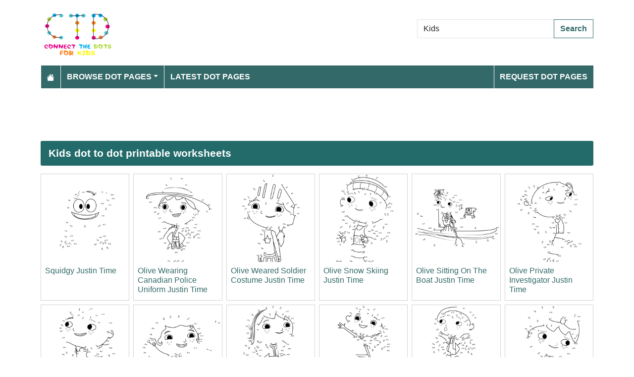

--- FILE ---
content_type: text/html; charset=utf-8
request_url: https://www.connectthedots101.com/search/Kids
body_size: 3749
content:
<!DOCTYPE html>
<html>
<head>
    <meta charset="utf-8" />
    <meta name="viewport" content="width=device-width, initial-scale=1.0" />
    <title>Kids Connect The Dots printable worksheets</title>
    <meta name="description" content="We have [count] Kids dot to dot printable pages for kids, download Kids connect the dots worksheets in pdf and jpg format to print." />
    <meta name="keywords" content="Kids,Kids dot to dots, Kids connect the dots, Kids printable pages, Kids dots for kids, Kids dots worksheets, Kids dots to print, dots to join, printable pages, printable,Kids pages for kids" />
    
    
    
        <link href="https://cdn.jsdelivr.net/npm/bootstrap@5.3.6/dist/css/bootstrap.min.css" rel="stylesheet" integrity="sha384-4Q6Gf2aSP4eDXB8Miphtr37CMZZQ5oXLH2yaXMJ2w8e2ZtHTl7GptT4jmndRuHDT" crossorigin="anonymous">
        <link rel="stylesheet" href="/themes/ConnectTheDots101/site.min.css" />
    
    
    


    
    <script async src="//pagead2.googlesyndication.com/pagead/js/adsbygoogle.js"></script>
</head>
<body>
    
<header>
    <div class="container">

        <div class="row">
            <div class="col-sm-5"><a href="/"><img src="/themes/connectthedots101/images/logo.png" class="img-fluid my-3" width="150" height="100" /></a></div>
            <div class="col-sm-3 align-self-center text-center">

            </div>
            <div class="col-sm-4 d-flex align-items-center">
                <form class="w-100" action="/search" method="post">
                    <div class="input-group mb-3">
                        <input type="text" class="form-control" placeholder="Search Dot to Dot Pages" aria-label="Search Dot to Dot Pages" aria-describedby="button-addon2" name="search" value="Kids">
                        <div class="input-group-append">
                            <button class="btn btn-outline-primary" type="submit" id="button-addon2" name="btnSearch" value="1">Search</button>
                        </div>

                    </div>
                </form>
            </div>
        </div>

        <nav class="navbar navbar-dark navbar-expand-md">
            <button class="navbar-toggler" type="button" data-bs-toggle="collapse" data-bs-target="#navbarCollapse"
                    aria-controls="navbarCollapse" aria-expanded="false" aria-label="Toggle navigation">
                <span class="navbar-toggler-icon"></span>
            </button>
            <div class="collapse navbar-collapse" id="navbarCollapse">
                <ul class="navbar-nav">
                    <li class="nav-item">
                        <a class="nav-link" href="/">
                            <svg xmlns="http://www.w3.org/2000/svg" width="16" height="16" fill="currentColor" class="bi bi-house-fill" viewBox="0 0 16 16">
                                <path d="M8.707 1.5a1 1 0 0 0-1.414 0L.646 8.146a.5.5 0 0 0 .708.708L8 2.207l6.646 6.647a.5.5 0 0 0 .708-.708L13 5.793V2.5a.5.5 0 0 0-.5-.5h-1a.5.5 0 0 0-.5.5v1.293z" />
                                <path d="m8 3.293 6 6V13.5a1.5 1.5 0 0 1-1.5 1.5h-9A1.5 1.5 0 0 1 2 13.5V9.293z" />
                            </svg>
                        </a>
                    </li>
                    <li class="nav-item dropdown">
                        <a class="nav-link dropdown-toggle" href="/dot-to-dots" id="navbarDropdown" role="button" data-bs-toggle="dropdown" aria-haspopup="true" aria-expanded="false">Browse Dot Pages</a>

                        <ul class="dropdown-menu multi-column columns-2" aria-labelledby="navbarDropdown">
                            <div class="row g-0">
                                    <div class="col-6">
                                        <ul class="multi-column-dropdown">
                                                <li><a class="dropdown-item" href="/Animals-connect-the-dots">Animals</a></li>
                                                <li><a class="dropdown-item" href="/Anime-and-Manga-connect-the-dots">Anime and Manga</a></li>
                                                <li><a class="dropdown-item" href="/Architecture-connect-the-dots">Architecture</a></li>
                                                <li><a class="dropdown-item" href="/Birds-connect-the-dots">Birds</a></li>
                                                <li><a class="dropdown-item" href="/Botanical-connect-the-dots">Botanical</a></li>
                                                <li><a class="dropdown-item" href="/Cartoon-Characters-connect-the-dots">Cartoon Characters</a></li>
                                                <li><a class="dropdown-item" href="/Cartoon-Movies-connect-the-dots">Cartoon Movies</a></li>
                                                <li><a class="dropdown-item" href="/Cartoon-Series-connect-the-dots">Cartoon Series</a></li>
                                                <li><a class="dropdown-item" href="/Cartoons-connect-the-dots">Cartoons</a></li>
                                                <li><a class="dropdown-item" href="/Countries-connect-the-dots">Countries</a></li>
                                                <li><a class="dropdown-item" href="/Dinosaurs-connect-the-dots">Dinosaurs</a></li>
                                                <li><a class="dropdown-item" href="/Education-connect-the-dots">Education</a></li>
                                                <li><a class="dropdown-item" href="/Fashion-connect-the-dots">Fashion</a></li>
                                                <li><a class="dropdown-item" href="/Fishes-connect-the-dots">Fishes</a></li>
                                                <li><a class="dropdown-item" href="/Flowers-connect-the-dots">Flowers</a></li>
                                                <li><a class="dropdown-item" href="/Food-connect-the-dots">Food</a></li>
                                                <li><a class="dropdown-item" href="/Fruits-connect-the-dots">Fruits</a></li>
                                                <li><a class="dropdown-item" href="/Hobbies-connect-the-dots">Hobbies</a></li>
                                                <li><a class="dropdown-item" href="/Holidays-connect-the-dots">Holidays</a></li>
                                        </ul>
                                    </div>
                                    <div class="col-6">
                                        <ul class="multi-column-dropdown">
                                                <li><a class="dropdown-item" href="/Home-and-Office-connect-the-dots">Home and Office</a></li>
                                                <li><a class="dropdown-item" href="/Insects-connect-the-dots">Insects</a></li>
                                                <li><a class="dropdown-item" href="/Military-connect-the-dots">Military</a></li>
                                                <li><a class="dropdown-item" href="/Musical-Instruments-connect-the-dots">Musical Instruments</a></li>
                                                <li><a class="dropdown-item" href="/Mythical-Creatures-connect-the-dots">Mythical Creatures</a></li>
                                                <li><a class="dropdown-item" href="/Others-connect-the-dots">Others</a></li>
                                                <li><a class="dropdown-item" href="/People-connect-the-dots">People</a></li>
                                                <li><a class="dropdown-item" href="/Planets-connect-the-dots">Planets</a></li>
                                                <li><a class="dropdown-item" href="/Religions-connect-the-dots">Religions</a></li>
                                                <li><a class="dropdown-item" href="/Reptiles-connect-the-dots">Reptiles</a></li>
                                                <li><a class="dropdown-item" href="/Sports-connect-the-dots">Sports</a></li>
                                                <li><a class="dropdown-item" href="/Superheroes-connect-the-dots">Superheroes</a></li>
                                                <li><a class="dropdown-item" href="/Technology-connect-the-dots">Technology</a></li>
                                                <li><a class="dropdown-item" href="/Toys-connect-the-dots">Toys</a></li>
                                                <li><a class="dropdown-item" href="/Transporation-connect-the-dots">Transporation</a></li>
                                                <li><a class="dropdown-item" href="/Vegetables-connect-the-dots">Vegetables</a></li>
                                                <li><a class="dropdown-item" href="/Video-Games-connect-the-dots">Video Games</a></li>
                                                <li><a class="dropdown-item" href="/Web-Series-connect-the-dots">Web Series</a></li>
                                        </ul>
                                    </div>
                            </div>
                        </ul>
                    </li>

                    <li class="nav-item">
                        <a class="nav-link" href="/latest-dot-to-dots">Latest Dot Pages</a>
                    </li>

                </ul>
                <ul class="navbar-nav ms-auto">
                    <li class="nav-item">
                        <a class="nav-link" href="/request-dotpages"><span class="mr-2"></span> Request Dot Pages</a>
                    </li>

                </ul>
            </div>
        </nav>
    </div>
</header>
<div class="container mt-2 topbanner">
            <div class="row d-print-none">
            <div class="col-12">
                <!-- ColoringPages101 -->
<ins class="adsbygoogle"
     style="display:block"
     data-ad-client="ca-pub-7574766936848959"
     data-ad-slot="6571675627"
     data-ad-format="horizontal"></ins>
            </div>
        </div>

</div>
    
<div class="container">
    <h1 class="mt-2">Kids dot to dot printable worksheets</h1>

                <div class="row my-2 g-2">
                        <div class="col-lg-2 col-md-3 col-6">
                            <div class="card h-100 image-box">
    <a href="/worksheet/18622-Squidgy-Justin-Time-dot-to-dot">
        <img class="card-img-top lazy img-fluid position-relative" data-src="/dot-to-dot/Cartoon-Series/Justin-Time/Squidgy-Justin-Time-thumb.png" alt="Squidgy Justin Time Dot to Dot Worksheet" width="250" height="250">

    </a>
    <div class="card-body">
        <h5 class="card-title"><a href="/worksheet/18622-Squidgy-Justin-Time-dot-to-dot">Squidgy Justin Time</a></h5>
    </div>
</div>
                        </div>
                        <div class="col-lg-2 col-md-3 col-6">
                            <div class="card h-100 image-box">
    <a href="/worksheet/18621-Olive-Wearing-Canadian-Police-Uniform-Justin-Time-dot-to-dot">
        <img class="card-img-top lazy img-fluid position-relative" data-src="/dot-to-dot/Cartoon-Series/Justin-Time/Olive-Wearing-Canadian-Police-Uniform-Justin-Time-thumb.png" alt="Olive Wearing Canadian Police Uniform Justin Time Dot to Dot Worksheet" width="250" height="250">

    </a>
    <div class="card-body">
        <h5 class="card-title"><a href="/worksheet/18621-Olive-Wearing-Canadian-Police-Uniform-Justin-Time-dot-to-dot">Olive Wearing Canadian Police Uniform Justin Time</a></h5>
    </div>
</div>
                        </div>
                        <div class="col-lg-2 col-md-3 col-6">
                            <div class="card h-100 image-box">
    <a href="/worksheet/18620-Olive-Weared-Soldier-Costume-Justin-Time-dot-to-dot">
        <img class="card-img-top lazy img-fluid position-relative" data-src="/dot-to-dot/Cartoon-Series/Justin-Time/Olive-Weared-Soldier-Costume-Justin-Time-thumb.png" alt="Olive Weared Soldier Costume Justin Time Dot to Dot Worksheet" width="250" height="250">

    </a>
    <div class="card-body">
        <h5 class="card-title"><a href="/worksheet/18620-Olive-Weared-Soldier-Costume-Justin-Time-dot-to-dot">Olive Weared Soldier Costume Justin Time</a></h5>
    </div>
</div>
                        </div>
                        <div class="col-lg-2 col-md-3 col-6">
                            <div class="card h-100 image-box">
    <a href="/worksheet/18619-Olive-Snow-Skiing-Justin-Time-dot-to-dot">
        <img class="card-img-top lazy img-fluid position-relative" data-src="/dot-to-dot/Cartoon-Series/Justin-Time/Olive-Snow-Skiing-Justin-Time-thumb.png" alt="Olive Snow Skiing Justin Time Dot to Dot Worksheet" width="250" height="250">

    </a>
    <div class="card-body">
        <h5 class="card-title"><a href="/worksheet/18619-Olive-Snow-Skiing-Justin-Time-dot-to-dot">Olive Snow Skiing Justin Time</a></h5>
    </div>
</div>
                        </div>
                        <div class="col-lg-2 col-md-3 col-6">
                            <div class="card h-100 image-box">
    <a href="/worksheet/18618-Olive-Sitting-On-The-Boat-Justin-Time-dot-to-dot">
        <img class="card-img-top lazy img-fluid position-relative" data-src="/dot-to-dot/Cartoon-Series/Justin-Time/Olive-Sitting-On-The-Boat-Justin-Time-thumb.png" alt="Olive Sitting On The Boat Justin Time Dot to Dot Worksheet" width="250" height="250">

    </a>
    <div class="card-body">
        <h5 class="card-title"><a href="/worksheet/18618-Olive-Sitting-On-The-Boat-Justin-Time-dot-to-dot">Olive Sitting On The Boat Justin Time</a></h5>
    </div>
</div>
                        </div>
                        <div class="col-lg-2 col-md-3 col-6">
                            <div class="card h-100 image-box">
    <a href="/worksheet/18617-Olive-Private-Investigator-Justin-Time-dot-to-dot">
        <img class="card-img-top lazy img-fluid position-relative" data-src="/dot-to-dot/Cartoon-Series/Justin-Time/Olive-Private-Investigator-Justin-Time-thumb.png" alt="Olive Private Investigator Justin Time Dot to Dot Worksheet" width="250" height="250">

    </a>
    <div class="card-body">
        <h5 class="card-title"><a href="/worksheet/18617-Olive-Private-Investigator-Justin-Time-dot-to-dot">Olive Private Investigator Justin Time</a></h5>
    </div>
</div>
                        </div>
                        <div class="col-lg-2 col-md-3 col-6">
                            <div class="card h-100 image-box">
    <a href="/worksheet/18616-Olive-Looking-Nature-Justin-Time-dot-to-dot">
        <img class="card-img-top lazy img-fluid position-relative" data-src="/dot-to-dot/Cartoon-Series/Justin-Time/Olive-Looking-Nature-Justin-Time-thumb.png" alt="Olive Looking Nature Justin Time Dot to Dot Worksheet" width="250" height="250">

    </a>
    <div class="card-body">
        <h5 class="card-title"><a href="/worksheet/18616-Olive-Looking-Nature-Justin-Time-dot-to-dot">Olive Looking Nature Justin Time</a></h5>
    </div>
</div>
                        </div>
                        <div class="col-lg-2 col-md-3 col-6">
                            <div class="card h-100 image-box">
    <a href="/worksheet/18615-Olive-Look-Like-Mexican-Girl-Justin-Time-dot-to-dot">
        <img class="card-img-top lazy img-fluid position-relative" data-src="/dot-to-dot/Cartoon-Series/Justin-Time/Olive-Look-Like-Mexican-Girl-Justin-Time-thumb.png" alt="Olive Look Like Mexican Girl Justin Time Dot to Dot Worksheet" width="250" height="250">

    </a>
    <div class="card-body">
        <h5 class="card-title"><a href="/worksheet/18615-Olive-Look-Like-Mexican-Girl-Justin-Time-dot-to-dot">Olive Look Like Mexican Girl Justin Time</a></h5>
    </div>
</div>
                        </div>
                        <div class="col-lg-2 col-md-3 col-6">
                            <div class="card h-100 image-box">
    <a href="/worksheet/18614-Olive-Ku-fu-Master-Costume-Justin-Time-dot-to-dot">
        <img class="card-img-top lazy img-fluid position-relative" data-src="/dot-to-dot/Cartoon-Series/Justin-Time/Olive-Ku-fu-Master-Costume-Justin-Time-thumb.png" alt="Olive Ku fu Master Costume Justin Time Dot to Dot Worksheet" width="250" height="250">

    </a>
    <div class="card-body">
        <h5 class="card-title"><a href="/worksheet/18614-Olive-Ku-fu-Master-Costume-Justin-Time-dot-to-dot">Olive Ku fu Master Costume Justin Time</a></h5>
    </div>
</div>
                        </div>
                        <div class="col-lg-2 col-md-3 col-6">
                            <div class="card h-100 image-box">
    <a href="/worksheet/18613-Olive-Justin-Time-dot-to-dot">
        <img class="card-img-top lazy img-fluid position-relative" data-src="/dot-to-dot/Cartoon-Series/Justin-Time/Olive-Justin-Time-thumb.png" alt="Olive Justin Time Dot to Dot Worksheet" width="250" height="250">

    </a>
    <div class="card-body">
        <h5 class="card-title"><a href="/worksheet/18613-Olive-Justin-Time-dot-to-dot">Olive Justin Time</a></h5>
    </div>
</div>
                        </div>
                        <div class="col-lg-2 col-md-3 col-6">
                            <div class="card h-100 image-box">
    <a href="/worksheet/18612-Olive-Is-Queriest-Girl-Justin-Time-dot-to-dot">
        <img class="card-img-top lazy img-fluid position-relative" data-src="/dot-to-dot/Cartoon-Series/Justin-Time/Olive-Is-Queriest-Girl-Justin-Time-thumb.png" alt="Olive Is Queriest Girl Justin Time Dot to Dot Worksheet" width="250" height="250">

    </a>
    <div class="card-body">
        <h5 class="card-title"><a href="/worksheet/18612-Olive-Is-Queriest-Girl-Justin-Time-dot-to-dot">Olive Is Queriest Girl Justin Time</a></h5>
    </div>
</div>
                        </div>
                        <div class="col-lg-2 col-md-3 col-6">
                            <div class="card h-100 image-box">
    <a href="/worksheet/18611-Olive-In-The-Water-Justin-Time-dot-to-dot">
        <img class="card-img-top lazy img-fluid position-relative" data-src="/dot-to-dot/Cartoon-Series/Justin-Time/Olive-In-The-Water-Justin-Time-thumb.png" alt="Olive In The Water Justin Time Dot to Dot Worksheet" width="250" height="250">

    </a>
    <div class="card-body">
        <h5 class="card-title"><a href="/worksheet/18611-Olive-In-The-Water-Justin-Time-dot-to-dot">Olive In The Water Justin Time</a></h5>
    </div>
</div>
                        </div>
                </div>
        <div class="row d-print-none">
            <div class="col-12">
                <!-- ColoringPages101 -->
<ins class="adsbygoogle"
     style="display:block"
     data-ad-client="ca-pub-7574766936848959"
     data-ad-slot="6571675627"
     data-ad-format="horizontal"></ins>
            </div>
        </div>
                <div class="row my-2 g-2">
                        <div class="col-lg-2 col-md-3 col-6">
                            <div class="card h-100 image-box">
    <a href="/worksheet/18610-Olive-Helped-Squidgy-Lifting-Rope-Justin-Time-dot-to-dot">
        <img class="card-img-top lazy img-fluid position-relative" data-src="/dot-to-dot/Cartoon-Series/Justin-Time/Olive-Helped-Squidgy-Lifting-Rope-Justin-Time-thumb.png" alt="Olive Helped Squidgy Lifting Rope Justin Time Dot to Dot Worksheet" width="250" height="250">

    </a>
    <div class="card-body">
        <h5 class="card-title"><a href="/worksheet/18610-Olive-Helped-Squidgy-Lifting-Rope-Justin-Time-dot-to-dot">Olive Helped Squidgy Lifting Rope Justin Time</a></h5>
    </div>
</div>
                        </div>
                        <div class="col-lg-2 col-md-3 col-6">
                            <div class="card h-100 image-box">
    <a href="/worksheet/18609-Olive-Grandpa-Justin-Time-dot-to-dot">
        <img class="card-img-top lazy img-fluid position-relative" data-src="/dot-to-dot/Cartoon-Series/Justin-Time/Olive-Grandpa-Justin-Time-thumb.png" alt="Olive Grandpa Justin Time Dot to Dot Worksheet" width="250" height="250">

    </a>
    <div class="card-body">
        <h5 class="card-title"><a href="/worksheet/18609-Olive-Grandpa-Justin-Time-dot-to-dot">Olive Grandpa Justin Time</a></h5>
    </div>
</div>
                        </div>
                        <div class="col-lg-2 col-md-3 col-6">
                            <div class="card h-100 image-box">
    <a href="/worksheet/18608-Olive-Chinese-Master-Attire-Justin-Time-dot-to-dot">
        <img class="card-img-top lazy img-fluid position-relative" data-src="/dot-to-dot/Cartoon-Series/Justin-Time/Olive-Chinese-Master-Attire-Justin-Time-thumb.png" alt="Olive Chinese Master Attire Justin Time Dot to Dot Worksheet" width="250" height="250">

    </a>
    <div class="card-body">
        <h5 class="card-title"><a href="/worksheet/18608-Olive-Chinese-Master-Attire-Justin-Time-dot-to-dot">Olive Chinese Master Attire Justin Time</a></h5>
    </div>
</div>
                        </div>
                        <div class="col-lg-2 col-md-3 col-6">
                            <div class="card h-100 image-box">
    <a href="/worksheet/18607-Justin-Play-With-Aroplane-Justin-Time-dot-to-dot">
        <img class="card-img-top lazy img-fluid position-relative" data-src="/dot-to-dot/Cartoon-Series/Justin-Time/Justin-Play-With-Aroplane-Justin-Time-thumb.png" alt="Justin Play With Aroplane Justin Time Dot to Dot Worksheet" width="250" height="250">

    </a>
    <div class="card-body">
        <h5 class="card-title"><a href="/worksheet/18607-Justin-Play-With-Aroplane-Justin-Time-dot-to-dot">Justin Play With Aroplane Justin Time</a></h5>
    </div>
</div>
                        </div>
                        <div class="col-lg-2 col-md-3 col-6">
                            <div class="card h-100 image-box">
    <a href="/worksheet/18606-Justin-Play-In-The-Water-Justin-Time-dot-to-dot">
        <img class="card-img-top lazy img-fluid position-relative" data-src="/dot-to-dot/Cartoon-Series/Justin-Time/Justin-Play-In-The-Water-Justin-Time-thumb.png" alt="Justin Play In The Water Justin Time Dot to Dot Worksheet" width="250" height="250">

    </a>
    <div class="card-body">
        <h5 class="card-title"><a href="/worksheet/18606-Justin-Play-In-The-Water-Justin-Time-dot-to-dot">Justin Play In The Water Justin Time</a></h5>
    </div>
</div>
                        </div>
                        <div class="col-lg-2 col-md-3 col-6">
                            <div class="card h-100 image-box">
    <a href="/worksheet/18605-Justin-Justin-Time-dot-to-dot">
        <img class="card-img-top lazy img-fluid position-relative" data-src="/dot-to-dot/Cartoon-Series/Justin-Time/Justin-Justin-Time-thumb.png" alt="Justin Justin Time Dot to Dot Worksheet" width="250" height="250">

    </a>
    <div class="card-body">
        <h5 class="card-title"><a href="/worksheet/18605-Justin-Justin-Time-dot-to-dot">Justin Justin Time</a></h5>
    </div>
</div>
                        </div>
                        <div class="col-lg-2 col-md-3 col-6">
                            <div class="card h-100 image-box">
    <a href="/worksheet/18604-Justin-Excited-To-Boat-Ride-Justin-Time-dot-to-dot">
        <img class="card-img-top lazy img-fluid position-relative" data-src="/dot-to-dot/Cartoon-Series/Justin-Time/Justin-Excited-To-Boat-Ride-Justin-Time-thumb.png" alt="Justin Excited To Boat Ride Justin Time Dot to Dot Worksheet" width="250" height="250">

    </a>
    <div class="card-body">
        <h5 class="card-title"><a href="/worksheet/18604-Justin-Excited-To-Boat-Ride-Justin-Time-dot-to-dot">Justin Excited To Boat Ride Justin Time</a></h5>
    </div>
</div>
                        </div>
                        <div class="col-lg-2 col-md-3 col-6">
                            <div class="card h-100 image-box">
    <a href="/worksheet/18603-Justin-Enjoyed-Lifting-Rope-Justin-Time-dot-to-dot">
        <img class="card-img-top lazy img-fluid position-relative" data-src="/dot-to-dot/Cartoon-Series/Justin-Time/Justin-Enjoyed-Lifting-Rope-Justin-Time-thumb.png" alt="Justin Enjoyed Lifting Rope Justin Time Dot to Dot Worksheet" width="250" height="250">

    </a>
    <div class="card-body">
        <h5 class="card-title"><a href="/worksheet/18603-Justin-Enjoyed-Lifting-Rope-Justin-Time-dot-to-dot">Justin Enjoyed Lifting Rope Justin Time</a></h5>
    </div>
</div>
                        </div>
                        <div class="col-lg-2 col-md-3 col-6">
                            <div class="card h-100 image-box">
    <a href="/worksheet/18602-Dawn-Wearing-A-Brown-Hat-Justin-Time-dot-to-dot">
        <img class="card-img-top lazy img-fluid position-relative" data-src="/dot-to-dot/Cartoon-Series/Justin-Time/Dawn-Wearing-A-Brown-Hat-Justin-Time-thumb.png" alt="Dawn Wearing A Brown Hat Justin Time Dot to Dot Worksheet" width="250" height="250">

    </a>
    <div class="card-body">
        <h5 class="card-title"><a href="/worksheet/18602-Dawn-Wearing-A-Brown-Hat-Justin-Time-dot-to-dot">Dawn Wearing A Brown Hat Justin Time</a></h5>
    </div>
</div>
                        </div>
                        <div class="col-lg-2 col-md-3 col-6">
                            <div class="card h-100 image-box">
    <a href="/worksheet/18327-Lovely-Kids-At-Christmas-dot-to-dot">
        <img class="card-img-top lazy img-fluid position-relative" data-src="/dot-to-dot/Holidays/Christmas/Lovely-Kids-At-Christmas-thumb.png" alt="Lovely Kids At Christmas Dot to Dot Worksheet" width="250" height="250">

    </a>
    <div class="card-body">
        <h5 class="card-title"><a href="/worksheet/18327-Lovely-Kids-At-Christmas-dot-to-dot">Lovely Kids At Christmas</a></h5>
    </div>
</div>
                        </div>
                        <div class="col-lg-2 col-md-3 col-6">
                            <div class="card h-100 image-box">
    <a href="/worksheet/17811-Cute-Dinosaur-For-Kids-Dinosaur-dot-to-dot">
        <img class="card-img-top lazy img-fluid position-relative" data-src="/dot-to-dot/Animals/Dinosaur/Cute-Dinosaur-For-Kids-Dinosaur-thumb.png" alt="Cute Dinosaur For Kids Dinosaur Dot to Dot Worksheet" width="250" height="250">

    </a>
    <div class="card-body">
        <h5 class="card-title"><a href="/worksheet/17811-Cute-Dinosaur-For-Kids-Dinosaur-dot-to-dot">Cute Dinosaur For Kids Dinosaur</a></h5>
    </div>
</div>
                        </div>
                        <div class="col-lg-2 col-md-3 col-6">
                            <div class="card h-100 image-box">
    <a href="/worksheet/17632-Kids-Decorating-Christmas-Tree-dot-to-dot">
        <img class="card-img-top lazy img-fluid position-relative" data-src="/dot-to-dot/Holidays/Christmas/Kids-Decorating-Christmas-Tree-thumb.png" alt="Kids Decorating Christmas Tree Dot to Dot Worksheet" width="250" height="250">

    </a>
    <div class="card-body">
        <h5 class="card-title"><a href="/worksheet/17632-Kids-Decorating-Christmas-Tree-dot-to-dot">Kids Decorating Christmas Tree</a></h5>
    </div>
</div>
                        </div>
                </div>
        <div class="row d-print-none">
            <div class="col-12">
                <!-- ColoringPages101 -->
<ins class="adsbygoogle"
     style="display:block"
     data-ad-client="ca-pub-7574766936848959"
     data-ad-slot="6571675627"
     data-ad-format="horizontal"></ins>
            </div>
        </div>
            <div class="my-4">
                <nav><ul class="pagination justify-content-center">
<li class="page-item active"><a class="page-link" href="/search/Kids/pg-1">1</a></li>
<li class="page-item"><a class="page-link" href="/search/Kids/pg-2">2</a></li>
<li class="page-item"><a class="page-link" href="/search/Kids/pg-3">3</a></li>
<li class="page-item"><a class="page-link" href="/search/Kids/pg-4">4</a></li>
<li class="page-item"><a class="page-link" href="/search/Kids/pg-5">5</a></li>
<li class="page-item"><a class="page-link" href="/search/Kids/pg-6">6</a></li>
<li class="page-item"><a class="page-link" href="/search/Kids/pg-7">7</a></li>
<li class="page-item"><a class="page-link" href="/search/Kids/pg-2">Next</a></li>
<li class="page-item"><a class="page-link" href="/search/Kids/pg-7">Last</a></li>
</ul></nav>

            </div>




</div>
    
<footer>

    <div class="bg-dark1 py-2">
        <div class="container">
            <div class="d-flex justify-content-between align-items-center">
                <div> Copyright © 2025 ConnectTheDots101.com. All rights reserved.</div>
                <div>
                        <a href="/contactus">Contact Us</a>
                        <a href="/pages/privacy-policy">Privacy Policy</a>


                </div>
            </div>
        </div>
    </div>

</footer>
    
        <script src="https://cdn.jsdelivr.net/npm/bootstrap@5.3.6/dist/js/bootstrap.bundle.min.js" integrity="sha384-j1CDi7MgGQ12Z7Qab0qlWQ/Qqz24Gc6BM0thvEMVjHnfYGF0rmFCozFSxQBxwHKO" crossorigin="anonymous"></script>
        <script src="https://cdn.jsdelivr.net/npm/vanilla-lazyload@19.1.3/dist/lazyload.min.js"></script>
        <script src="/js/site.min.js"></script>
    
    
    

        

    <script>
  [].forEach.call(document.querySelectorAll('.adsbygoogle'), function(){
    (adsbygoogle = window.adsbygoogle || []).push({});
});
</script>


<!-- Default Statcounter code for Connectthedots101.com
http://www.connectthedots101.com -->
<script type="text/javascript">
var sc_project=10479285; 
var sc_invisible=1; 
var sc_security="b0d1295b"; 
var scJsHost = "https://";
document.write("<sc"+"ript type='text/javascript' src='" +
scJsHost+
"statcounter.com/counter/counter.js'></"+"script>");
</script>
<noscript><div class="statcounter"><a title="Web Analytics"
href="https://statcounter.com/" target="_blank"><img
class="statcounter"
src="https://c.statcounter.com/10479285/0/b0d1295b/0/"
alt="Web Analytics"></a></div></noscript>
<!-- End of Statcounter Code -->
    <div class="overlayLoader"></div>
    <div id="ajaxResult"></div>
        
</body>
</html>

--- FILE ---
content_type: text/html; charset=utf-8
request_url: https://www.google.com/recaptcha/api2/aframe
body_size: 267
content:
<!DOCTYPE HTML><html><head><meta http-equiv="content-type" content="text/html; charset=UTF-8"></head><body><script nonce="QtfyX-1zQbm6nhaHRhDvOA">/** Anti-fraud and anti-abuse applications only. See google.com/recaptcha */ try{var clients={'sodar':'https://pagead2.googlesyndication.com/pagead/sodar?'};window.addEventListener("message",function(a){try{if(a.source===window.parent){var b=JSON.parse(a.data);var c=clients[b['id']];if(c){var d=document.createElement('img');d.src=c+b['params']+'&rc='+(localStorage.getItem("rc::a")?sessionStorage.getItem("rc::b"):"");window.document.body.appendChild(d);sessionStorage.setItem("rc::e",parseInt(sessionStorage.getItem("rc::e")||0)+1);localStorage.setItem("rc::h",'1762314789442');}}}catch(b){}});window.parent.postMessage("_grecaptcha_ready", "*");}catch(b){}</script></body></html>